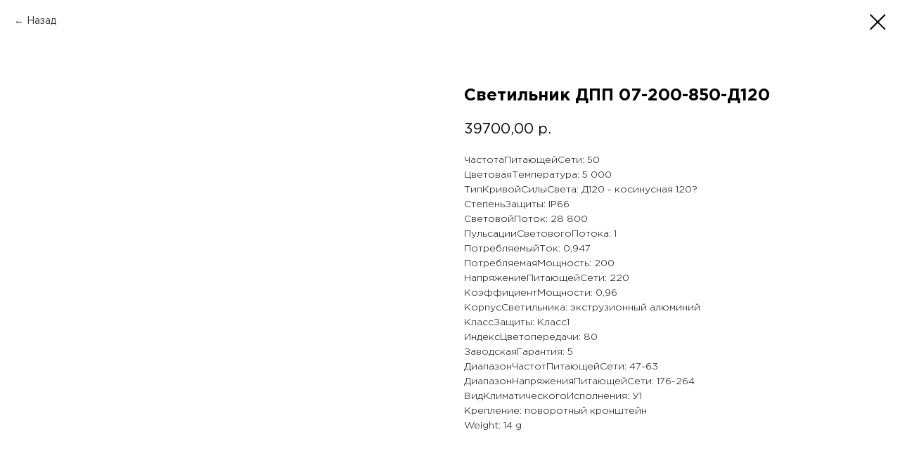

--- FILE ---
content_type: text/html; charset=UTF-8
request_url: https://fereks-dv.ru/dpp/tproduct/241777174-924689125461-svetilnik-dpp-07-200-850-d120
body_size: 8753
content:
<!DOCTYPE html><html> <head><meta charset="utf-8" /><meta http-equiv="Content-Type" content="text/html; charset=utf-8" /><meta name="viewport" content="width=device-width, initial-scale=1.0" /><!--metatextblock-->
<title>Светильник ДПП 07-200-850-Д120</title>
<meta name="description" content="">
<meta name="keywords" content="">
<meta property="og:title" content="Светильник ДПП 07-200-850-Д120" />
<meta property="og:description" content="" />
<meta property="og:type" content="website" />
<meta property="og:url" content="https://fereks-dv.ru/dpp/tproduct/241777174-924689125461-svetilnik-dpp-07-200-850-d120" />
<meta property="og:image" content="https://static.tildacdn.com/tild3430-3361-4933-a135-303030336330/render___07-200-850-.png" />
<link rel="canonical" href="https://fereks-dv.ru/dpp/tproduct/241777174-924689125461-svetilnik-dpp-07-200-850-d120" />
<!--/metatextblock--><meta property="fb:app_id" content="257953674358265" /><meta name="format-detection" content="telephone=no" /><meta http-equiv="x-dns-prefetch-control" content="on"><link rel="dns-prefetch" href="https://ws.tildacdn.com"><link rel="dns-prefetch" href="https://static.tildacdn.com"><link rel="shortcut icon" href="https://static.tildacdn.com/tild3937-6134-4433-a439-343333303630/favicon_1.ico" type="image/x-icon" /><link rel="apple-touch-icon" href="https://static.tildacdn.com/tild6664-3965-4561-a664-316430373531/__.png"><link rel="apple-touch-icon" sizes="76x76" href="https://static.tildacdn.com/tild6664-3965-4561-a664-316430373531/__.png"><link rel="apple-touch-icon" sizes="152x152" href="https://static.tildacdn.com/tild6664-3965-4561-a664-316430373531/__.png"><link rel="apple-touch-startup-image" href="https://static.tildacdn.com/tild6664-3965-4561-a664-316430373531/__.png"><meta name="msapplication-TileColor" content="#000000"><meta name="msapplication-TileImage" content="https://static.tildacdn.com/tild3963-3630-4330-b734-323432356233/__.png"><!-- Assets --><script src="https://neo.tildacdn.com/js/tilda-fallback-1.0.min.js" charset="utf-8" async></script><link rel="stylesheet" href="https://static.tildacdn.com/css/tilda-grid-3.0.min.css" type="text/css" media="all" onerror="this.loaderr='y';"/><link rel="stylesheet" href="https://static.tildacdn.com/ws/project2955057/tilda-blocks-page13904988.min.css?t=1662423217" type="text/css" media="all" onerror="this.loaderr='y';" /><link rel="stylesheet" href="https://static.tildacdn.com/css/tilda-popup-1.1.min.css" type="text/css" media="print" onload="this.media='all';" onerror="this.loaderr='y';" /><noscript><link rel="stylesheet" href="https://static.tildacdn.com/css/tilda-popup-1.1.min.css" type="text/css" media="all" /></noscript><link rel="stylesheet" href="https://static.tildacdn.com/css/tilda-slds-1.4.min.css" type="text/css" media="print" onload="this.media='all';" onerror="this.loaderr='y';" /><noscript><link rel="stylesheet" href="https://static.tildacdn.com/css/tilda-slds-1.4.min.css" type="text/css" media="all" /></noscript><link rel="stylesheet" href="https://static.tildacdn.com/css/tilda-zoom-2.0.min.css" type="text/css" media="print" onload="this.media='all';" onerror="this.loaderr='y';" /><noscript><link rel="stylesheet" href="https://static.tildacdn.com/css/tilda-zoom-2.0.min.css" type="text/css" media="all" /></noscript><link rel="stylesheet" href="https://static.tildacdn.com/css/tilda-catalog-1.1.min.css" type="text/css" media="print" onload="this.media='all';" onerror="this.loaderr='y';" /><noscript><link rel="stylesheet" href="https://static.tildacdn.com/css/tilda-catalog-1.1.min.css" type="text/css" media="all" /></noscript><link rel="stylesheet" href="https://static.tildacdn.com/css/tilda-forms-1.0.min.css" type="text/css" media="all" onerror="this.loaderr='y';" /><script type="text/javascript">function t_onReady(func) {
if (document.readyState != 'loading') {
func();
} else {
document.addEventListener('DOMContentLoaded', func);
}
}
function t_onFuncLoad(funcName, okFunc, time) {
if (typeof window[funcName] === 'function') {
okFunc();
} else {
setTimeout(function() {
t_onFuncLoad(funcName, okFunc, time);
},(time || 100));
}
}function t_throttle(fn, threshhold, scope) {return function () {fn.apply(scope || this, arguments);};}</script><script src="https://static.tildacdn.com/js/jquery-1.10.2.min.js" onerror="this.loaderr='y';"></script><script src="https://static.tildacdn.com/js/tilda-scripts-3.0.min.js" onerror="this.loaderr='y';"></script><script src="https://static.tildacdn.com/ws/project2955057/tilda-blocks-page13904988.min.js?t=1662423217" onerror="this.loaderr='y';"></script><script src="https://static.tildacdn.com/js/lazyload-1.3.min.js" charset="utf-8" async onerror="this.loaderr='y';"></script><script src="https://static.tildacdn.com/js/hammer.min.js" charset="utf-8" async onerror="this.loaderr='y';"></script><script src="https://static.tildacdn.com/js/tilda-slds-1.4.min.js" charset="utf-8" async onerror="this.loaderr='y';"></script><script src="https://static.tildacdn.com/js/tilda-products-1.0.min.js" charset="utf-8" async onerror="this.loaderr='y';"></script><script src="https://static.tildacdn.com/js/tilda-zoom-2.0.min.js" charset="utf-8" async onerror="this.loaderr='y';"></script><script src="https://static.tildacdn.com/js/tilda-catalog-1.1.min.js" charset="utf-8" async onerror="this.loaderr='y';"></script><script src="https://static.tildacdn.com/js/tilda-menu-1.0.min.js" charset="utf-8" async onerror="this.loaderr='y';"></script><script src="https://static.tildacdn.com/js/tilda-zero-1.0.min.js" charset="utf-8" defer onerror="this.loaderr='y';"></script><script src="https://static.tildacdn.com/js/tilda-popup-1.0.min.js" charset="utf-8" async onerror="this.loaderr='y';"></script><script src="https://static.tildacdn.com/js/tilda-forms-1.0.min.js" charset="utf-8" async onerror="this.loaderr='y';"></script><script src="https://static.tildacdn.com/js/tilda-events-1.0.min.js" charset="utf-8" async onerror="this.loaderr='y';"></script><meta name="yandex-verification" content="cf2679dddb88558a" />
<!-- Global site tag (gtag.js) - Google Analytics -->
<script async src="https://www.googletagmanager.com/gtag/js?id=G-P9C2V75BBN"></script>
<script>
  window.dataLayer = window.dataLayer || [];
  function gtag(){dataLayer.push(arguments);}
  gtag('js', new Date());

  gtag('config', 'G-P9C2V75BBN');
</script><script type="text/javascript">window.dataLayer = window.dataLayer || [];</script><!-- Google Tag Manager --><script type="text/javascript">(function(w,d,s,l,i){w[l]=w[l]||[];w[l].push({'gtm.start':
new Date().getTime(),event:'gtm.js'});var f=d.getElementsByTagName(s)[0],
j=d.createElement(s),dl=l!='dataLayer'?'&l='+l:'';j.async=true;j.src=
'https://www.googletagmanager.com/gtm.js?id='+i+dl;f.parentNode.insertBefore(j,f);
})(window,document,'script','dataLayer','GTM-5WG5MT5');</script><!-- End Google Tag Manager --><!-- Facebook Pixel Code --><script type="text/javascript" data-tilda-cookie-type="advertising">setTimeout(function(){!function(f,b,e,v,n,t,s)
{if(f.fbq)return;n=f.fbq=function(){n.callMethod?n.callMethod.apply(n,arguments):n.queue.push(arguments)};
if(!f._fbq)f._fbq=n;n.push=n;n.loaded=!0;n.version='2.0';n.agent='pltilda';
n.queue=[];t=b.createElement(e);t.async=!0;
t.src=v;s=b.getElementsByTagName(e)[0];
s.parentNode.insertBefore(t,s)}(window, document,'script','https://connect.facebook.net/en_US/fbevents.js');
fbq('init', '399870974522515');
fbq('track', 'PageView');
}, 2000);</script><!-- End Facebook Pixel Code --><script type="text/javascript">(function () {
if((/bot|google|yandex|baidu|bing|msn|duckduckbot|teoma|slurp|crawler|spider|robot|crawling|facebook/i.test(navigator.userAgent))===false && typeof(sessionStorage)!='undefined' && sessionStorage.getItem('visited')!=='y' && document.visibilityState){
var style=document.createElement('style');
style.type='text/css';
style.innerHTML='@media screen and (min-width: 980px) {.t-records {opacity: 0;}.t-records_animated {-webkit-transition: opacity ease-in-out .2s;-moz-transition: opacity ease-in-out .2s;-o-transition: opacity ease-in-out .2s;transition: opacity ease-in-out .2s;}.t-records.t-records_visible {opacity: 1;}}';
document.getElementsByTagName('head')[0].appendChild(style);
function t_setvisRecs(){
var alr=document.querySelectorAll('.t-records');
Array.prototype.forEach.call(alr, function(el) {
el.classList.add("t-records_animated");
});
setTimeout(function () {
Array.prototype.forEach.call(alr, function(el) {
el.classList.add("t-records_visible");
});
sessionStorage.setItem("visited", "y");
}, 400);
} 
document.addEventListener('DOMContentLoaded', t_setvisRecs);
}
})();</script></head><body class="t-body" style="margin:0;"><!--allrecords--><div id="allrecords" class="t-records" data-product-page="y" data-hook="blocks-collection-content-node" data-tilda-project-id="2955057" data-tilda-page-id="13904988" data-tilda-page-alias="dpp" data-tilda-formskey="05d194ce90133ae2d441035be950d496" data-tilda-lazy="yes" data-tilda-project-headcode="yes">


<!-- PRODUCT START -->

                
                        
                    
        
        

<div id="rec241777174" class="r t-rec" style="background-color:#ffffff;" data-bg-color="#ffffff">
    <div class="t-store t-store__prod-snippet__container">

        
                <div class="t-store__prod-popup__close-txt-wr" style="position:absolute;">
            <a href="https://fereks-dv.ru/dpp" class="js-store-close-text t-store__prod-popup__close-txt t-descr t-descr_xxs" style="color:#000000;">
                Назад
            </a>
        </div>
        
        <a href="https://fereks-dv.ru/dpp" class="t-popup__close" style="position:absolute; background-color:#ffffff">
            <div class="t-popup__close-wrapper">
                <svg class="t-popup__close-icon t-popup__close-icon_arrow" width="26px" height="26px" viewBox="0 0 26 26" version="1.1" xmlns="http://www.w3.org/2000/svg" xmlns:xlink="http://www.w3.org/1999/xlink"><path d="M10.4142136,5 L11.8284271,6.41421356 L5.829,12.414 L23.4142136,12.4142136 L23.4142136,14.4142136 L5.829,14.414 L11.8284271,20.4142136 L10.4142136,21.8284271 L2,13.4142136 L10.4142136,5 Z" fill="#000000"></path></svg>
                <svg class="t-popup__close-icon t-popup__close-icon_cross" width="23px" height="23px" viewBox="0 0 23 23" version="1.1" xmlns="http://www.w3.org/2000/svg" xmlns:xlink="http://www.w3.org/1999/xlink"><g stroke="none" stroke-width="1" fill="#000000" fill-rule="evenodd"><rect transform="translate(11.313708, 11.313708) rotate(-45.000000) translate(-11.313708, -11.313708) " x="10.3137085" y="-3.6862915" width="2" height="30"></rect><rect transform="translate(11.313708, 11.313708) rotate(-315.000000) translate(-11.313708, -11.313708) " x="10.3137085" y="-3.6862915" width="2" height="30"></rect></g></svg>
            </div>
        </a>
        
        <div class="js-store-product js-product t-store__product-snippet" data-product-lid="924689125461" data-product-uid="924689125461" itemscope itemtype="http://schema.org/Product">
            <meta itemprop="productID" content="924689125461" />

            <div class="t-container">
                <div>
                    <meta itemprop="image" content="https://static.tildacdn.com/tild3430-3361-4933-a135-303030336330/render___07-200-850-.png" />
                    <div class="t-store__prod-popup__slider js-store-prod-slider t-store__prod-popup__col-left t-col t-col_6">
                        <div class="js-product-img" style="width:100%;padding-bottom:75%;background-size:cover;opacity:0;">
                        </div>
                    </div>
                    <div class="t-store__prod-popup__info t-align_left t-store__prod-popup__col-right t-col t-col_6">

                        <div class="t-store__prod-popup__title-wrapper">
                            <h1 class="js-store-prod-name js-product-name t-store__prod-popup__name t-name t-name_xl" itemprop="name" style="color:#000000;font-weight:700;font-family:GothamPro;">Светильник ДПП 07-200-850-Д120</h1>
                            <div class="t-store__prod-popup__brand t-descr t-descr_xxs" >
                                                            </div>
                            <div class="t-store__prod-popup__sku t-descr t-descr_xxs">
                                <span class="js-store-prod-sku js-product-sku" translate="no" >
                                    
                                </span>
                            </div>
                        </div>

                                                                        <div itemprop="offers" itemscope itemtype="http://schema.org/Offer" style="display:none;">
                            <meta itemprop="serialNumber" content="924689125461" />
                                                        <meta itemprop="price" content="39700.00" />
                            <meta itemprop="priceCurrency" content="RUB" />
                                                        <link itemprop="availability" href="http://schema.org/InStock">
                                                    </div>
                        
                                                                        <div itemprop="weight" itemscope itemtype="https://schema.org/QuantitativeValue" style="display:none;">
                            <meta itemprop="value" content="14" />
                            <meta itemprop="unitCode" content="GRM" />
                        </div>
                        
                        <div class="js-store-price-wrapper t-store__prod-popup__price-wrapper">
                            <div class="js-store-prod-price t-store__prod-popup__price t-store__prod-popup__price-item t-name t-name_md" style="font-weight:400;">
                                                                <div class="js-product-price js-store-prod-price-val t-store__prod-popup__price-value" data-product-price-def="39700.0000" data-product-price-def-str="39700,00">39700,00</div><div class="t-store__prod-popup__price-currency" translate="no">р.</div>
                                                            </div>
                            <div class="js-store-prod-price-old t-store__prod-popup__price_old t-store__prod-popup__price-item t-name t-name_md" style="font-weight:400;display:none;">
                                                                <div class="js-store-prod-price-old-val t-store__prod-popup__price-value"></div><div class="t-store__prod-popup__price-currency" translate="no">р.</div>
                                                            </div>
                        </div>

                        <div class="js-product-controls-wrapper">
                        </div>

                        <div class="t-store__prod-popup__links-wrapper">
                                                    </div>

                        
                        <div class="js-store-prod-text t-store__prod-popup__text t-descr t-descr_xxs" style="color:#000000;">
                                                    <div class="js-store-prod-all-text" itemprop="description">
                                                            </div>
                                                                            <div class="js-store-prod-all-charcs">
                                                                                                                        <p class="js-store-prod-charcs">ЧастотаПитающейСети: 50</p>
                                                                                                                            <p class="js-store-prod-charcs">ЦветоваяТемпература: 5 000</p>
                                                                                                                            <p class="js-store-prod-charcs">ТипКривойСилыСвета: Д120 - косинусная 120?</p>
                                                                                                                            <p class="js-store-prod-charcs">СтепеньЗащиты: IP66</p>
                                                                                                                            <p class="js-store-prod-charcs">СветовойПоток: 28 800</p>
                                                                                                                            <p class="js-store-prod-charcs">ПульсацииСветовогоПотока: 1</p>
                                                                                                                            <p class="js-store-prod-charcs">ПотребляемыйТок: 0,947</p>
                                                                                                                            <p class="js-store-prod-charcs">ПотребляемаяМощность: 200</p>
                                                                                                                            <p class="js-store-prod-charcs">НапряжениеПитающейСети: 220</p>
                                                                                                                            <p class="js-store-prod-charcs">КоэффициентМощности: 0,96</p>
                                                                                                                            <p class="js-store-prod-charcs">КорпусСветильника: экструзионный алюминий</p>
                                                                                                                            <p class="js-store-prod-charcs">КлассЗащиты: Класс1</p>
                                                                                                                            <p class="js-store-prod-charcs">ИндексЦветопередачи: 80</p>
                                                                                                                            <p class="js-store-prod-charcs">ЗаводскаяГарантия: 5</p>
                                                                                                                            <p class="js-store-prod-charcs">ДиапазонЧастотПитающейСети: 47-63</p>
                                                                                                                            <p class="js-store-prod-charcs">ДиапазонНапряженияПитающейСети: 176-264</p>
                                                                                                                            <p class="js-store-prod-charcs">ВидКлиматическогоИсполнения: У1</p>
                                                                                                                            <p class="js-store-prod-charcs">Крепление: поворотный кронштейн</p>
                                                                                                                                                                                <p class="js-store-prod-weight">Weight: 14 g</p>
                                                        </div>
                                                </div>

                    </div>
                </div>

                            </div>
        </div>
                <div class="js-store-error-msg t-store__error-msg-cont"></div>
        <div itemscope itemtype="http://schema.org/ImageGallery" style="display:none;">
                                                </div>

    </div>

                        
                        
    
    <style>
        /* body bg color */
        
        .t-body {
            background-color:#ffffff;
        }
        

        /* body bg color end */
        /* Slider stiles */
        .t-slds__bullet_active .t-slds__bullet_body {
            background-color: #222 !important;
        }

        .t-slds__bullet:hover .t-slds__bullet_body {
            background-color: #222 !important;
        }
        /* Slider stiles end */
    </style>
    

            
        
    <style>
        

        

        
    </style>
    
    
        
    <style>
        
    </style>
    
    
        
    <style>
        
    </style>
    
    
        
        <style>
    
                                    
        </style>
    
    
    <div class="js-store-tpl-slider-arrows" style="display: none;">
                


<div class="t-slds__arrow_wrapper t-slds__arrow_wrapper-left" data-slide-direction="left">
  <div class="t-slds__arrow t-slds__arrow-left t-slds__arrow-withbg" style="width: 40px; height: 40px;border: 1px solid #000000;background-color: rgba(255,255,255,1);">
    <div class="t-slds__arrow_body t-slds__arrow_body-left" style="width: 9px;">
      <svg style="display: block" viewBox="0 0 9.3 17" xmlns="http://www.w3.org/2000/svg" xmlns:xlink="http://www.w3.org/1999/xlink">
                <desc>Left</desc>
        <polyline
        fill="none"
        stroke="#000000"
        stroke-linejoin="butt"
        stroke-linecap="butt"
        stroke-width="1"
        points="0.5,0.5 8.5,8.5 0.5,16.5"
        />
      </svg>
    </div>
  </div>
</div>
<div class="t-slds__arrow_wrapper t-slds__arrow_wrapper-right" data-slide-direction="right">
  <div class="t-slds__arrow t-slds__arrow-right t-slds__arrow-withbg" style="width: 40px; height: 40px;border: 1px solid #000000;background-color: rgba(255,255,255,1);">
    <div class="t-slds__arrow_body t-slds__arrow_body-right" style="width: 9px;">
      <svg style="display: block" viewBox="0 0 9.3 17" xmlns="http://www.w3.org/2000/svg" xmlns:xlink="http://www.w3.org/1999/xlink">
        <desc>Right</desc>
        <polyline
        fill="none"
        stroke="#000000"
        stroke-linejoin="butt"
        stroke-linecap="butt"
        stroke-width="1"
        points="0.5,0.5 8.5,8.5 0.5,16.5"
        />
      </svg>
    </div>
  </div>
</div>    </div>

    
    <script>
        t_onReady(function() {
            var tildacopyEl = document.getElementById('tildacopy');
            if (tildacopyEl) tildacopyEl.style.display = 'none';

            var recid = '241777174';
            var options = {};
            var product = {"uid":924689125461,"rootpartid":2967173,"title":"Светильник ДПП 07-200-850-Д120","price":"39700.0000","gallery":[{"img":"https:\/\/static.tildacdn.com\/tild3430-3361-4933-a135-303030336330\/render___07-200-850-.png"}],"sort":1437400,"portion":0,"newsort":0,"json_chars":"[{\"title\": \"ЧастотаПитающейСети\", \"value\": \"50\"}, {\"title\": \"ЦветоваяТемпература\", \"value\": \"5 000\"}, {\"title\": \"ТипКривойСилыСвета\", \"value\": \"Д120 - косинусная 120?\"}, {\"title\": \"СтепеньЗащиты\", \"value\": \"IP66\"}, {\"title\": \"СветовойПоток\", \"value\": \"28 800\"}, {\"title\": \"ПульсацииСветовогоПотока\", \"value\": \"1\"}, {\"title\": \"ПотребляемыйТок\", \"value\": \"0,947\"}, {\"title\": \"ПотребляемаяМощность\", \"value\": \"200\"}, {\"title\": \"НапряжениеПитающейСети\", \"value\": \"220\"}, {\"title\": \"КоэффициентМощности\", \"value\": \"0,96\"}, {\"title\": \"КорпусСветильника\", \"value\": \"экструзионный алюминий\"}, {\"title\": \"КлассЗащиты\", \"value\": \"Класс1\"}, {\"title\": \"ИндексЦветопередачи\", \"value\": \"80\"}, {\"title\": \"ЗаводскаяГарантия\", \"value\": \"5\"}, {\"title\": \"ДиапазонЧастотПитающейСети\", \"value\": \"47-63\"}, {\"title\": \"ДиапазонНапряженияПитающейСети\", \"value\": \"176-264\"}, {\"title\": \"ВидКлиматическогоИсполнения\", \"value\": \"У1\"}, {\"title\": \"Крепление\", \"value\": \"поворотный кронштейн\"}]","externalid":"mCAyNc7PiFXDMYUr5ESd","pack_label":"lwh","pack_x":0,"pack_y":0,"pack_z":0,"pack_m":14,"serverid":"master","servertime":"1662301603.9736","parentuid":"","editions":[{"uid":924689125461,"price":"39 700.00","priceold":"","sku":"","quantity":"","img":"https:\/\/static.tildacdn.com\/tild3430-3361-4933-a135-303030336330\/render___07-200-850-.png"}],"characteristics":[{"title":"ЧастотаПитающейСети","value":"50"},{"title":"ЦветоваяТемпература","value":"5 000"},{"title":"ТипКривойСилыСвета","value":"Д120 - косинусная 120?"},{"title":"СтепеньЗащиты","value":"IP66"},{"title":"СветовойПоток","value":"28 800"},{"title":"ПульсацииСветовогоПотока","value":"1"},{"title":"ПотребляемыйТок","value":"0,947"},{"title":"ПотребляемаяМощность","value":"200"},{"title":"НапряжениеПитающейСети","value":"220"},{"title":"КоэффициентМощности","value":"0,96"},{"title":"КорпусСветильника","value":"экструзионный алюминий"},{"title":"КлассЗащиты","value":"Класс1"},{"title":"ИндексЦветопередачи","value":"80"},{"title":"ЗаводскаяГарантия","value":"5"},{"title":"ДиапазонЧастотПитающейСети","value":"47-63"},{"title":"ДиапазонНапряженияПитающейСети","value":"176-264"},{"title":"ВидКлиматическогоИсполнения","value":"У1"},{"title":"Крепление","value":"поворотный кронштейн"}],"properties":[],"partuids":[458594072061],"url":"https:\/\/fereks-dv.ru\/dpp\/tproduct\/241777174-924689125461-svetilnik-dpp-07-200-850-d120"};

            // draw slider or show image for SEO
            if (window.isSearchBot) {
                var imgEl = document.querySelector('.js-product-img');
                if (imgEl) imgEl.style.opacity = '1';
            } else {
                
                var prodcard_optsObj = {
    hasWrap: true,
    txtPad: '',
    bgColor: '',
    borderRadius: '',
    shadowSize: '0px',
    shadowOpacity: '',
    shadowSizeHover: '',
    shadowOpacityHover: '',
    shadowShiftyHover: '',
    btnTitle1: 'Подробнее →',
    btnLink1: 'popup',
    btnTitle2: '',
    btnLink2: 'popup',
    showOpts: false};

var price_optsObj = {
    color: '',
    colorOld: '',
    fontSize: '',
    fontWeight: '400'
};

var popup_optsObj = {
    columns: '6',
    columns2: '6',
    isVertical: '',
    align: '',
    btnTitle: '',
    closeText: 'Назад',
    iconColor: '#000000',
    containerBgColor: '#ffffff',
    overlayBgColorRgba: 'rgba(255,255,255,1)',
    popupStat: '',
    popupContainer: '',
    fixedButton: false,
    mobileGalleryStyle: ''
};

var slider_optsObj = {
    anim_speed: '',
    arrowColor: '#000000',
    videoPlayerIconColor: '',
    cycle: 'on',
    controls: 'thumbs',
    bgcolor: '#ebebeb'
};

var slider_dotsOptsObj = {
    size: '',
    bgcolor: '',
    bordersize: '',
    bgcoloractive: ''
};

var slider_slidesOptsObj = {
    zoomable: true,
    bgsize: 'contain',
    ratio: '1'
};

var typography_optsObj = {
    descrColor: '#000000',
    titleColor: '#000000'
};

var default_sortObj = {
    in_stock: false};

var btn1_style = 'font-family:GothamPro;color:#ffffff;background-color:#000000;border:1px solid #ffffff;';
var btn2_style = 'font-family:GothamPro;color:#000000;border:1px solid #000000;';

var options_catalog = {
    btn1_style: btn1_style,
    btn2_style: btn2_style,
    storepart: '458594072061',
    prodCard: prodcard_optsObj,
    popup_opts: popup_optsObj,
    defaultSort: default_sortObj,
    slider_opts: slider_optsObj,
    slider_dotsOpts: slider_dotsOptsObj,
    slider_slidesOpts: slider_slidesOptsObj,
    typo: typography_optsObj,
    price: price_optsObj,
    blocksInRow: '4',
    imageHover: false,
    imageHeight: '200px',
    imageRatioClass: 't-store__card__imgwrapper_4-3',
    align: 'left',
    vindent: '',
    isHorizOnMob:false,
    itemsAnim: '',
    hasOriginalAspectRatio: true,
    markColor: '#ffffff',
    markBgColor: '#ffa100',
    currencySide: 'r',
    currencyTxt: 'р.',
    currencySeparator: ',',
    currencyDecimal: '',
    btnSize: '',
    verticalAlignButtons: true,
    hideFilters: false,
    titleRelevants: 'Другие товары',
    showRelevants: '',
    relevants_slider: false,
    relevants_quantity: '',
    isFlexCols: false,
    isPublishedPage: true,
    previewmode: true,
    colClass: 't-col t-col_3',
    ratio: '1_1',
    sliderthumbsside: 'l',
    showStoreBtnQuantity: '',
    tabs: '',
    galleryStyle: '',
    title_typo: '',
    descr_typo: '',
    price_typo: '',
    price_old_typo: '',
    menu_typo: '',
    options_typo: '',
    sku_typo: '',
    characteristics_typo: '',
    button_styles: '',
    button2_styles: '',
    buttonicon: '',
    buttoniconhover: '',
};                
                // emulate, get options_catalog from file store_catalog_fields
                options = options_catalog;
                options.typo.title = "color:#000000;font-weight:700;font-family:GothamPro;" || '';
                options.typo.descr = "color:#000000;" || '';

                try {
                    if (options.showRelevants) {
                        var itemsCount = '4';
                        var relevantsMethod;
                        switch (options.showRelevants) {
                            case 'cc':
                                relevantsMethod = 'current_category';
                                break;
                            case 'all':
                                relevantsMethod = 'all_categories';
                                break;
                            default:
                                relevantsMethod = 'category_' + options.showRelevants;
                                break;
                        }

                        t_onFuncLoad('t_store_loadProducts', function() {
                            t_store_loadProducts(
                                'relevants',
                                recid,
                                options,
                                false,
                                {
                                    currentProductUid: '924689125461',
                                    relevantsQuantity: itemsCount,
                                    relevantsMethod: relevantsMethod,
                                    relevantsSort: 'random'
                                }
                            );
                        });
                    }
                } catch (e) {
                    console.log('Error in relevants: ' + e);
                }
            }

            
                        

            window.tStoreOptionsList = [];

            t_onFuncLoad('t_store_productInit', function() {
                t_store_productInit(recid, options, product);
            });

            // if user coming from catalog redirect back to main page
            if (window.history.state && (window.history.state.productData || window.history.state.storepartuid)) {
                window.onpopstate = function() {
                    window.history.replaceState(null, null, window.location.origin);
                    window.location.replace(window.location.origin);
                };
            }
        });
    </script>
    

</div>


<!-- PRODUCT END -->





</div>
<!--/allrecords--><!-- Stat --><!-- Yandex.Metrika counter 68694544 --> <script type="text/javascript" data-tilda-cookie-type="analytics"> setTimeout(function(){ (function(m,e,t,r,i,k,a){m[i]=m[i]||function(){(m[i].a=m[i].a||[]).push(arguments)}; m[i].l=1*new Date();k=e.createElement(t),a=e.getElementsByTagName(t)[0],k.async=1,k.src=r,a.parentNode.insertBefore(k,a)}) (window, document, "script", "https://mc.yandex.ru/metrika/tag.js", "ym"); window.mainMetrikaId = 68694544; ym(window.mainMetrikaId , "init", { clickmap:true, trackLinks:true, accurateTrackBounce:true, webvisor:true,ecommerce:"dataLayer" }); }, 2000);</script><noscript><div><img src="https://mc.yandex.ru/watch/68694544" style="position:absolute; left:-9999px;" alt="" /></div></noscript> <!-- /Yandex.Metrika counter --> <script type="text/javascript">if (! window.mainTracker) { window.mainTracker = 'tilda'; }
setTimeout(function(){ (function (d, w, k, o, g) { var n=d.getElementsByTagName(o)[0],s=d.createElement(o),f=function(){n.parentNode.insertBefore(s,n);}; s.type = "text/javascript"; s.async = true; s.key = k; s.id = "tildastatscript"; s.src=g; if (w.opera=="[object Opera]") {d.addEventListener("DOMContentLoaded", f, false);} else { f(); } })(document, window, '7d0ce0fe054a3eaf1c83b75e2404304d','script','https://static.tildacdn.com/js/tilda-stat-1.0.min.js');
}, 2000);</script><!-- Google Tag Manager (noscript) --><noscript><iframe src="https://www.googletagmanager.com/ns.html?id=GTM-5WG5MT5" height="0" width="0" style="display:none;visibility:hidden"></iframe></noscript><!-- End Google Tag Manager (noscript) --><!-- FB Pixel code (noscript) --><noscript><img height="1" width="1" style="display:none" src="https://www.facebook.com/tr?id=399870974522515&ev=PageView&agent=pltilda&noscript=1"/></noscript><!-- End FB Pixel code (noscript) --></body></html>